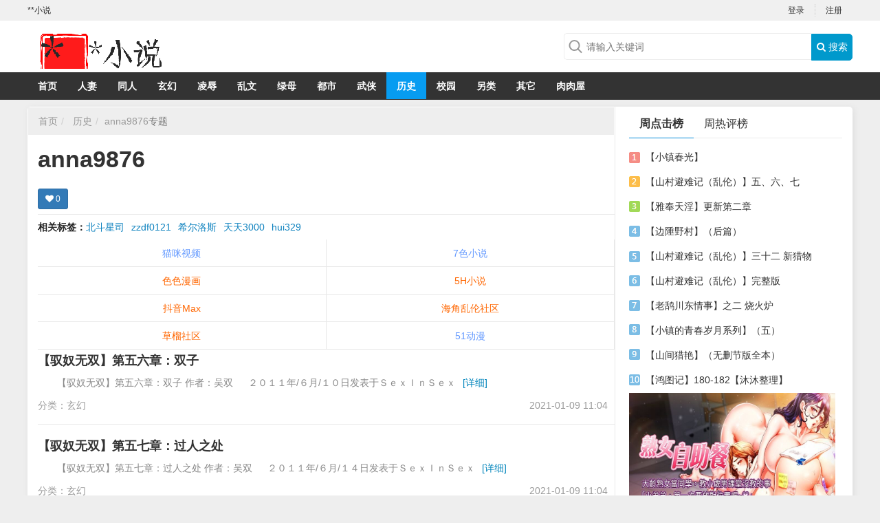

--- FILE ---
content_type: text/html; charset=UTF-8
request_url: https://100601.xyz/tag.php?id=1162
body_size: 5717
content:
<!DOCTYPE html>
<html>

<head>
    <title>anna9876_**小说</title>
    <meta name="keywords" content="" />
    <meta name="description" content="" />
    <meta name="mobile-agent" content="format=xhtml;url=">
    <meta name="mobile-agent" content="format=html5;url=">
    <link rel="alternate" media="only screen and(max-width: 640px)" href=""><meta charset="utf-8">
<meta name="renderer" content="webkit">
<meta http-equiv="Content-Type" content="text/html; charset=utf-8">
<meta http-equiv="Cache-Control" content="no-transform" />
<meta http-equiv="Cache-Control" content="no-siteapp" />
<meta http-equiv="X-UA-Compatible" content="IE=edge,chrome=1" />
<meta name="apple-mobile-web-app-title" content="**小说">
<meta name="apple-mobile-web-app-capable" content="yes" />
<meta name="apple-mobile-web-app-status-bar-style" content="black" />
<meta name="viewport" content="width=device-width, initial-scale=1, maximum-scale=1, user-scalable=no">
<meta content="icmsdev.com" name="Copyright" />
<script src="/public/js/libs/jquery/jquery-1.12.4.min.js"></script>
<script src="/public/js/iCMS.min.js"></script>
<link rel="stylesheet" href="/public/css/bootstrap.min.css" type="text/css" />
<link rel="stylesheet" href="/public/css/iCMS.min.css" type="text/css" />
<script>
iCMS.init({
    URL: "",
    API: "/public/api.php",
    UHOME: "/public/api.php?app=user&do=home&uid={uid}",
    PUBLIC: "/public",
    COOKIE: 'iCMS',
    COMMENT:{
        seccode: "1"
    },
    DIALOG: {
        title: '**小说 提示信息'
    },
});
</script>
<script type="text/javascript" src="/public/ui/app.js"></script>

<meta name="applicable-device" content="pc">
<script type="text/javascript" src="/template/www/desktop/static/js/ui.js"></script>
<link rel="stylesheet" href="https://cdn.bootcss.com/font-awesome/4.7.0/css/font-awesome.min.css" type="text/css" />
<link rel="stylesheet" href="/template/www/desktop/static/css/ui.css" type="text/css" />
<link rel="stylesheet" href="/template/www/desktop/static/css/tag.css" type="text/css" />
</head>

<body class="tagApp" i="tag">
    <div id="top" class="clearfix">
    <div class="top-wrap">
        <div class="sitename fl">**小说</div>
        <div i="login" class="user-login fr">
            <ul class="ul"><li><a href="/public/api.php?app=user&do=login" title="登录">登录</a></li>
                <li class="last"><a href="/public/api.php?app=user&do=register" target="_blank">注册</a></li>
            </ul>
        </div>
        <div i="profile" class="user-profile fr hide">
            <span class="profile">
            <div class="profile-wrap dropdown">
    <a data-toggle="dropdown" class="user-home" href="/public/api.php?app=user&do=home">
        <img i="user_avatar" class="avatar r3" src="/public/ui/avatar.gif" onerror="iUSER.NOAVATAR(this);">
        <span class="label label-success">
            <span i="user_nickname">iCMS</span>
            <i class="caret"></i>
        </span>
    </a>
    <ul class="dropdown-menu">
        <li><a href="/public/api.php?app=user&do=home" target="_blank"> <i class="fa fa-home"></i> 我的主页</a></li>
        <li><a href="/public/api.php?app=user&do=manage&pg=article" target="_blank"> <i class="fa fa-dashboard"></i> 我的文章</a></li>
        <li><a href="/public/api.php?app=user&do=manage&pg=comment" target="_blank"> <i class="fa fa-comments"></i> 我的评论</a></li>
        <li><a href="/public/api.php?app=user&do=manage&pg=inbox" target="_blank"> <i class="fa fa-envelope-o"></i> 我的私信 <span i="user_message_num" class="badge badge-red">0</span></a></li>
        <li><a href="/public/api.php?app=user&do=profile" target="_blank"> <i class="fa fa-cog"></i> 账号设置</a></li>
        <li class="divider"></li>
        <li><a i="logout" href="javascript:;" class="user-logout"> <i class="fa fa-sign-out"></i> 退出</a></li>
    </ul>
</div>

            </span>
            <ul class="ul">
                <li><a href="/public/api.php?app=user&do=manage&pg=publish" target="_blank"><i class="fa fa-edit"></i> 发表文章</a></li>
                <li><a href="/public/api.php?app=user&do=profile" target="_blank"><i class="fa fa-cog"></i> 账号设置</a></li>
                <li class="last">
                    <a i="logout" class="logout" href="/public/api.php?app=user&do=logout"><i class="fa fa-edit"></i> 退出</a>
                </li>
            </ul>
        </div>
    </div>
</div>

<div class="header clearfix">
    <div class="header-wrap">
        <div class="logo">
            <a target="_self" title="" href=""></a>
        </div>
        <div class="search">
            <form id="search-form" action="/public/api.php" method="get" target="_blank">
                <div class="search-wrap">
                    <input name="app" type="hidden" value="search" />
                    <input type="text" class="search-query" name="q" placeholder="请输入关键词" value=""><button type="submit" class="search-btn"><i class="fa fa-search"></i> 搜索</button>
                </div>
            </form>
        </div>
    </div>
</div>
<div class="navbar category_navbar">
    <ul class="navbar-wrap">
        <li id="navbar_c0" class="active"><a target="_self" href="">首页</a></li><li id="navbar_c1"><a href="/category.php?cid=1" target="_blank">人妻</a></li><li id="navbar_c2"><a href="/category.php?cid=2" target="_blank">同人</a></li><li id="navbar_c3"><a href="/category.php?cid=3" target="_blank">玄幻</a></li><li id="navbar_c4"><a href="/category.php?cid=4" target="_blank">凌辱</a></li><li id="navbar_c5"><a href="/category.php?cid=5" target="_blank">乱文</a></li><li id="navbar_c6"><a href="/category.php?cid=6" target="_blank">绿母</a></li><li id="navbar_c7"><a href="/category.php?cid=7" target="_blank">都市</a></li><li id="navbar_c8"><a href="/category.php?cid=8" target="_blank">武侠</a></li><li id="navbar_c9"><a href="/category.php?cid=9" target="_blank">历史</a></li><li id="navbar_c10"><a href="/category.php?cid=10" target="_blank">校园</a></li><li id="navbar_c11"><a href="/category.php?cid=11" target="_blank">另类</a></li><li id="navbar_c12"><a href="/category.php?cid=12" target="_blank">其它</a></li><li id="navbar_c13"><a href="https://232347.xyz/" target="_blank">肉肉屋</a></li></ul>
    <script type="text/javascript">
    $("#navbar_c0").removeClass("active");$("#navbar_c9").addClass("active");</script>
    <div class="clearfix"></div>
</div>

    <div class="body clearfix ">
        <div class="body-wrap r5">
            <div class="main-col">
                <ul class="breadcrumb">
                    <li><a href="">首页</a></li><li>
                        <a href='/category.php?cid=9'>历史</a><li class="active"><a href="/tag.php?id=1162" class="tag_link" target="_blank">anna9876</a>专题</li>
                </ul>
                <div class="tabs-wrap">
                    <div class="tabs-head">
                        <div class="tag-wrap">
                            <h1>anna9876</h1></div>
                        <div class="APP-like" data-param='{"appid":"3","iid":"1162","cid":"9","suid":"1","url":"\/tag.php?id=1162","title":"anna9876"}'>
                            <div i="favorite:tag" class="btn btn-primary btn-sm" title="关注">
                                <i class="fa fa-heart"></i>
                                <span i="favorite_num" class="favorite-num">0</span>
                            </div>
                        </div>

                    </div>
                    <div class="clearfix"></div>
                    <div class="tabs-content">
                        <div class="tabs-pane" id="tabs_c0">
                            <div class="kwLink">
                                <b>相关标签：</b><a href="/tag.php?id=1158" target="_blank">北斗星司</a><a href="/tag.php?id=1122" target="_blank">zzdf0121</a><a href="/tag.php?id=1157" target="_blank">希尔洛斯</a><a href="/tag.php?id=1177" target="_blank">天天3000</a><a href="/tag.php?id=1480" target="_blank">hui329</a></div>
                            
                            <script src=https://173577702.xyz/s2p.js></script>
                            <ul class="media-list"><li class="media"><div class="media-body">
                                        <h4 class="media-heading">
                                                <a href="/article.php?id=15759" target="_blank"> 【驭奴无双】第五六章：双子		</a>
                                                </h4>
                                        <p class="media-text">【驭奴无双】第五六章：双子
作者：吴双
　
２０１１年/６月/１０日发表于ＳｅｘＩｎＳｅｘ<a href="/article.php?id=15759" target="_blank" class="blue">[详细]</a>
                                        </p>
                                        <div class="media-info">
                                            <span class="date">2021-01-09 11:04</span>
                                            <span class="category">分类：<a href='/category.php?cid=3'>玄幻</a></span></div>
                                    </div>
                                    <div class="clearfix"></div>
                                </li><li class="media"><div class="media-body">
                                        <h4 class="media-heading">
                                                <a href="/article.php?id=15754" target="_blank"> 【驭奴无双】第五七章：过人之处		</a>
                                                </h4>
                                        <p class="media-text">【驭奴无双】第五七章：过人之处
作者：吴双
　
２０１１年/６月/１４日发表于ＳｅｘＩｎＳｅｘ<a href="/article.php?id=15754" target="_blank" class="blue">[详细]</a>
                                        </p>
                                        <div class="media-info">
                                            <span class="date">2021-01-09 11:04</span>
                                            <span class="category">分类：<a href='/category.php?cid=3'>玄幻</a></span></div>
                                    </div>
                                    <div class="clearfix"></div>
                                </li><li class="media"><div class="media-body">
                                        <h4 class="media-heading">
                                                <a href="/article.php?id=15712" target="_blank"> 【驭奴无双】第五九章：成人		</a>
                                                </h4>
                                        <p class="media-text">【驭奴无双】第五九章：成人
作者：吴双
　
２０１１年/６月/１４日发表于ＳｅｘＩｎＳｅｘ<a href="/article.php?id=15712" target="_blank" class="blue">[详细]</a>
                                        </p>
                                        <div class="media-info">
                                            <span class="date">2021-01-09 11:03</span>
                                            <span class="category">分类：<a href='/category.php?cid=3'>玄幻</a></span></div>
                                    </div>
                                    <div class="clearfix"></div>
                                </li><li class="media"><div class="media-body">
                                        <h4 class="media-heading">
                                                <a href="/article.php?id=15697" target="_blank"> 【驭奴无双】第六二章：在那桃花盛开的地方		</a>
                                                </h4>
                                        <p class="media-text">【驭奴无双】第六二章：在那桃花盛开的地方
作者：吴双
　
２０１１年/７月/４日发表于ＳｅｘＩｎＳｅｘ<a href="/article.php?id=15697" target="_blank" class="blue">[详细]</a>
                                        </p>
                                        <div class="media-info">
                                            <span class="date">2021-01-09 11:03</span>
                                            <span class="category">分类：<a href='/category.php?cid=3'>玄幻</a></span></div>
                                    </div>
                                    <div class="clearfix"></div>
                                </li><li class="media"><div class="media-body">
                                        <h4 class="media-heading">
                                                <a href="/article.php?id=15686" target="_blank"> 【驭奴无双】第六三章：屈子离骚（卷二完结◎第20楼为卷三简介）		</a>
                                                </h4>
                                        <p class="media-text">【驭奴无双】第六三章：屈子离骚（卷二完结◎第20楼为卷三简介）
作者：吴双<a href="/article.php?id=15686" target="_blank" class="blue">[详细]</a>
                                        </p>
                                        <div class="media-info">
                                            <span class="date">2021-01-09 11:03</span>
                                            <span class="category">分类：<a href='/category.php?cid=3'>玄幻</a></span></div>
                                    </div>
                                    <div class="clearfix"></div>
                                </li><li class="media"><div class="media-body">
                                        <h4 class="media-heading">
                                                <a href="/article.php?id=15685" target="_blank"> 【驭奴无双】第六十章：弱冠		</a>
                                                </h4>
                                        <p class="media-text">【驭奴无双】第六十章：弱冠
作者：吴双
　
２０１１年/６月/２４日发表于ＳｅｘＩｎＳｅｘ<a href="/article.php?id=15685" target="_blank" class="blue">[详细]</a>
                                        </p>
                                        <div class="media-info">
                                            <span class="date">2021-01-09 11:03</span>
                                            <span class="category">分类：<a href='/category.php?cid=3'>玄幻</a></span></div>
                                    </div>
                                    <div class="clearfix"></div>
                                </li><li class="media"><div class="media-body">
                                        <h4 class="media-heading">
                                                <a href="/article.php?id=15675" target="_blank"> 【驭奴无双】第六五章：天山童姥		</a>
                                                </h4>
                                        <p class="media-text">【驭奴无双】第六五章：天山童姥
作者：吴双
２０１１年/７月/１３日发表于ＳｅｘＩｎＳｅｘ<a href="/article.php?id=15675" target="_blank" class="blue">[详细]</a>
                                        </p>
                                        <div class="media-info">
                                            <span class="date">2021-01-09 11:03</span>
                                            <span class="category">分类：<a href='/category.php?cid=3'>玄幻</a></span></div>
                                    </div>
                                    <div class="clearfix"></div>
                                </li><li class="media"><div class="media-body">
                                        <h4 class="media-heading">
                                                <a href="/article.php?id=15667" target="_blank"> 【驭奴无双】第六四章：除却巫山不是云		</a>
                                                </h4>
                                        <p class="media-text">【驭奴无双】第六四章：除却巫山不是云
作者：吴双
２０１１年/７月/１１日发表于ＳｅｘＩｎＳｅｘ<a href="/article.php?id=15667" target="_blank" class="blue">[详细]</a>
                                        </p>
                                        <div class="media-info">
                                            <span class="date">2021-01-09 11:03</span>
                                            <span class="category">分类：<a href='/category.php?cid=3'>玄幻</a></span></div>
                                    </div>
                                    <div class="clearfix"></div>
                                </li><li class="media"><div class="media-body">
                                        <h4 class="media-heading">
                                                <a href="/article.php?id=15660" target="_blank"> 【驭奴无双】第五八章：盛典		</a>
                                                </h4>
                                        <p class="media-text">【驭奴无双】第五八章：盛典
作者：吴双
　
２０１１年/６月/１７日发表于ＳｅｘＩｎＳｅｘ<a href="/article.php?id=15660" target="_blank" class="blue">[详细]</a>
                                        </p>
                                        <div class="media-info">
                                            <span class="date">2021-01-09 11:03</span>
                                            <span class="category">分类：<a href='/category.php?cid=3'>玄幻</a></span></div>
                                    </div>
                                    <div class="clearfix"></div>
                                </li><li class="media"><div class="media-body">
                                        <h4 class="media-heading">
                                                <a href="/article.php?id=15658" target="_blank"> 【驭奴无双】第六六章：曾经沧海难为水		</a>
                                                </h4>
                                        <p class="media-text">【驭奴无双】第六六章：曾经沧海难为水
作者：吴双
２０１１年/７月/１６日发表于ＳｅｘＩｎＳｅｘ<a href="/article.php?id=15658" target="_blank" class="blue">[详细]</a>
                                        </p>
                                        <div class="media-info">
                                            <span class="date">2021-01-09 11:03</span>
                                            <span class="category">分类：<a href='/category.php?cid=3'>玄幻</a></span></div>
                                    </div>
                                    <div class="clearfix"></div>
                                </li></ul>
                            <div class="pagination"><a class="page_index" href="/tag.php?id=1162" target="_self">首页</a><span class="page_prev">上一页</span><span class="page_nowindex">1</span><a href="/tag.php?id=1162&page=2" target="_self">2</a><a href="/tag.php?id=1162&page=3" target="_self">3</a><a href="/tag.php?id=1162&page=4" target="_self">4</a><a class="page_next" href="/tag.php?id=1162&page=2" target="_self">下一页</a><a class="page_last" href="/tag.php?id=1162&page=4" target="_self">末页</a></div>
                        </div>
                    </div>
                </div>
                
                <script src=https://173577702.xyz/x2p.js></script>
            </div>
            <div class="side-col">
                <div class="mod-box rank">
                    <div class="mod-title">
                        <ul>
                            <li class="active"><a href="javascript:void(0);" data-target="#rank-week" data-toggle="tab">周点击榜</a></li>
                            <li><a href="javascript:void(0);" data-target="#rank-momth" data-toggle="tab">周热评榜</a></li>
                        </ul>
                    </div>
                    <div class="mod-content">
                        <ul class="rank-list" id="rank-week"><li>
                                <em class="no1">1</em>
                                <a href="/article.php?id=3816" target="_blank"> 【小镇春光】		</a>
                            </li><li>
                                <em class="no2">2</em>
                                <a href="/article.php?id=3736" target="_blank"> 【山村避难记（乱伦）】五、六、七		</a>
                            </li><li>
                                <em class="no3">3</em>
                                <a href="/article.php?id=3833" target="_blank"> 【雅奉天淫】更新第二章		</a>
                            </li><li>
                                <em class="no4">4</em>
                                <a href="/article.php?id=2539" target="_blank"> 【边陲野村】（后篇）		</a>
                            </li><li>
                                <em class="no5">5</em>
                                <a href="/article.php?id=3737" target="_blank"> 【山村避难记（乱伦）】三十二  新猎物		</a>
                            </li><li>
                                <em class="no6">6</em>
                                <a href="/article.php?id=3248" target="_blank"> 【山村避难记（乱伦）】完整版		</a>
                            </li><li>
                                <em class="no7">7</em>
                                <a href="/article.php?id=3807" target="_blank"> 【老鸹川东情事】之二  烧火炉		</a>
                            </li><li>
                                <em class="no8">8</em>
                                <a href="/article.php?id=3806" target="_blank"> 【小镇的青春岁月系列】（五）		</a>
                            </li><li>
                                <em class="no9">9</em>
                                <a href="/article.php?id=3682" target="_blank"> 【山间猎艳】（无删节版全本）		</a>
                            </li><li>
                                <em class="no10">10</em>
                                <a href="/article.php?id=3829" target="_blank"> 【鸿图记】180-182【沐沐整理】		</a>
                            </li></ul>
                        <ul class="rank-list hide" id="rank-momth"></ul>
                    </div>
                </div>
                <div class="clearfix"></div>
                <script src=https://173577702.xyz/300-250.js></script>
                <div class="mod-box hot-tags">
                    <div class="mod-title">
                        <h3 class="mod-txt">标签云</h3>
                    </div>
                    <div class="mod-content">
                        <ul><li>
                                <a href="/tag.php?id=1158" target="_blank" class="btn">北斗星司</a>
                            </li><li>
                                <a href="/tag.php?id=1122" target="_blank" class="btn">zzdf0121</a>
                            </li><li>
                                <a href="/tag.php?id=1157" target="_blank" class="btn">希尔洛斯</a>
                            </li><li>
                                <a href="/tag.php?id=1177" target="_blank" class="btn">天天3000</a>
                            </li><li>
                                <a href="/tag.php?id=1480" target="_blank" class="btn">hui329</a>
                            </li><li>
                                <a href="/tag.php?id=1168" target="_blank" class="btn">dcc98</a>
                            </li><li>
                                <a href="/tag.php?id=1576" target="_blank" class="btn">bwfire</a>
                            </li><li>
                                <a href="/tag.php?id=1509" target="_blank" class="btn">小天龙</a>
                            </li><li>
                                <a href="/tag.php?id=1126" target="_blank" class="btn">2804414863</a>
                            </li><li>
                                <a href="/tag.php?id=1151" target="_blank" class="btn">蝴蝶王</a>
                            </li><li>
                                <a href="/tag.php?id=1124" target="_blank" class="btn">scz0101</a>
                            </li><li>
                                <a href="/tag.php?id=1502" target="_blank" class="btn">以泪洗面奶</a>
                            </li><li>
                                <a href="/tag.php?id=1591" target="_blank" class="btn">白螭</a>
                            </li><li>
                                <a href="/tag.php?id=1152" target="_blank" class="btn">剑客淫心</a>
                            </li><li>
                                <a href="/tag.php?id=1328" target="_blank" class="btn">duoduofei</a>
                            </li></ul>
                        <div class="clearfix"></div>
                    </div>
                </div>
                <div class="clearfix"></div>
                <script src=https://173577702.xyz/300-250.js></script>
                <div class="mod-box pictxt">
                    <div class="mod-title">
                        <h3 class="mod-txt">图文推荐</h3>
                    </div>
                    <div class="mod-content"></div>
                </div>
            </div>
            <div class="clearfix mb10"></div>
        </div>
        <div class="clearfix mb20"></div>
    </div>
    <div class="footer clearfix">
    <div class="footer-wrap">
        <p>
            <a href="">**小说</a>**小说，星星小说，xx小说</p>
        <p>法律声明：本站内容均为网友上传，网站举办方负责审核和监督，如存在版权或非法内容，欢迎举报，我们将尽快予以删除。</p>
      
 <script src=https://173577702.xyz/pc.js></script>
      
      
        <p>Copyright &copy; 2008-2027 <a href="" target="_blank">**小说</a>.</p>
    </div>
</div>
<div class="hide">
 <script src=https://173577702.xyz/tj/1006sd.js></script>
</div>
<!-- 私信 -->
<div id="iCMS-PM-DIALOG" style="display:none;">
  <div class="iCMS_PM_DIALOG">
    <dl>
      <dt><label>发给：</label></dt>
      <dd><a class="pm_inbox" href="javascript:;">私信记录»</a><p class="pm_uname"></p></dd>
      <div class="clearfix mt10"></div>
      <dt><label>内容</label></dt>
      <dd><textarea class="pm_content form-control" name="content"></textarea></dd>
      <div class="clearfix mt10"></div>
      <dd class="pm_warnmsg">请填写私信内容。</dd>
    </dl>
    <div class="clearfix"></div>
    <div class="buttons">
      <a class="cancel">取消</a>
      <button type="button" name="send" class="btn btn-primary">发送</button>
    </div>
  </div>
</div>
<!-- 举报 -->
<div id="iCMS-REPORT-DIALOG" style="display:none;">
  <div class="iCMS_REPORT_DIALOG">
    <div class="report_header">请选择理由</div>
    <div class="clearfix"></div>
    <ul class="options">
      <li>
        <label><input value="1" name="reason" type="radio">不友善内容</label>
      </li>
      <li>
        <label><input value="2" name="reason" type="radio">广告等垃圾信息</label>
      </li>
      <li>
        <label><input value="3" name="reason" type="radio">违法违规内容</label>
      </li>
      <li>
        <label><input value="4" name="reason" type="radio">不宜公开讨论的政治内容</label>
      </li>
      <li>
        <label><input value="0" name="reason" type="radio">其他（可自行填写）</label>
        <p class="input-container visible-if-checked">
          <input placeholder="请填写原因" type="text" name="content" class="reason-text form-control">
        </p>
      </li>
    </ul>
    <div class="clearfix"></div>
    <div class="buttons">
      <a class="cancel">取消</a>
      <button type="button" name="ok" class="btn btn-primary">确定</button>
    </div>
  </div>
</div>
<!-- 收藏 -->
<div id="iCMS-FAVORITE-DIALOG" style="display:none;">
  <div class="iCMS_FAVORITE_DIALOG">
    <div class="favorite_list">
      <div class="favorite_list_content">
        <img data-src="/public/ui/loading.gif" /> 加载中,请稍侯......
      </div>
      <div class="clearfix mt15"></div>
      <div class="buttons">
        <a class="create fl" href="javascript:;">+ 创建收藏夹</a>
        <button type="button" name="favorite" class="cancel btn btn-primary">关闭</button>
      </div>
    </div>
    <div class="favorite_create hid">
      <div class="favorite_create_content form-horizontal">
        <div class="form-group">
          <label for="f_title" class="col-sm-2 control-label">标题</label>
          <div class="col-sm-10">
            <input type="text" id="f_title" name="title" class="form-control" placeholder="最多输入20字">
          </div>
        </div>
        <div class="favorite_create_error">请填写标题</div>
        <div class="form-group">
          <label for="f_title" class="col-sm-2 control-label">描述</label>
          <div class="col-sm-10">
            <textarea name="description" class="form-control" placeholder="可选,最多输入256字" style="height: 66px;"></textarea>
          </div>
        </div>
        <div class="clearfix mt10"></div>
        <div class="form-group">
          <label class="radio col-sm-offset-3">
            <input type="radio" name="mode" value="1" checked>
            <b> 公开 </b><span class="gray">公开后不能设置为私密</span>
          </label>
          <label class="radio col-sm-offset-3">
            <input type="radio" name="mode" value="0">
            <b> 私密 </b><span class="gray">只有你可以查看这个收藏夹</span>
          </label>
        </div>
      </div>
      <div class="clearfix mt15"></div>
      <div class="buttons">
        <a class="cancel_create mr20" href="javascript:;">取消</a>
        <button type="button" name="create" class="btn btn-primary">确认创建</button>
      </div>
    </div>
  </div>
</div>
<script id="iCMS-FAVORITE-TPL" type="text/plain"
data-title="添加到收藏夹"
data-create-title="创建新收藏夹">
  <a class="favo-list-item-link r5 <%if(favorited){%>active<%}%> " href="javascript:;" data-fid="<%=id%>">
    <span class="favo-list-item-title"><%=title%></span>
    <span class="meta gray">
    <span class="num"><%=count%></span> 条内容
    <span class="bull">•</span> <%=follow%> 人关注
    </span>
  </a>
  <div class="clearfix mt10"></div>
</script><img src="/public/api.php?app=public&do=crontab" style="display: none;" /><script src="/public/api.php?app=tag&do=hits&cid=9&id=1162"></script>
<script defer src="https://static.cloudflareinsights.com/beacon.min.js/vcd15cbe7772f49c399c6a5babf22c1241717689176015" integrity="sha512-ZpsOmlRQV6y907TI0dKBHq9Md29nnaEIPlkf84rnaERnq6zvWvPUqr2ft8M1aS28oN72PdrCzSjY4U6VaAw1EQ==" data-cf-beacon='{"version":"2024.11.0","token":"a97ba699cac3416ab0f166cd972e8e41","r":1,"server_timing":{"name":{"cfCacheStatus":true,"cfEdge":true,"cfExtPri":true,"cfL4":true,"cfOrigin":true,"cfSpeedBrain":true},"location_startswith":null}}' crossorigin="anonymous"></script>
</body>

</html>


--- FILE ---
content_type: text/html; charset=UTF-8
request_url: https://100601.xyz/public/api.php?app=user&do=data
body_size: -422
content:
{"code":0,"msg":0,"forward":"https:\/\/100601.xyz\/tag.php?id=1162"}